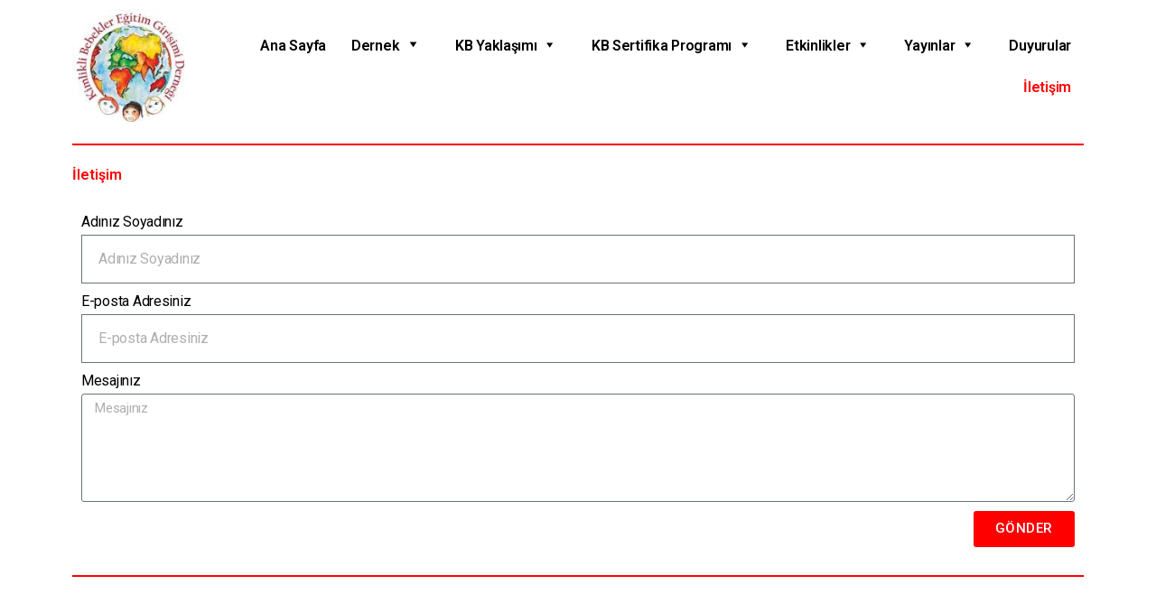

--- FILE ---
content_type: text/html; charset=UTF-8
request_url: https://kimliklibebeklerturkiye.org/2019/12/18/iletisim/
body_size: 11997
content:
<!DOCTYPE html>
<html lang="tr">
<head>
	<meta charset="UTF-8">
	<meta name="viewport" content="width=device-width, initial-scale=1.0, viewport-fit=cover" />		<title>İletişim &#8211; Kimlikli Bebekler Türkiye</title>
<meta name='robots' content='max-image-preview:large' />
<link rel="alternate" type="application/rss+xml" title="Kimlikli Bebekler Türkiye &raquo; akışı" href="https://kimliklibebeklerturkiye.org/feed/" />
<link rel="alternate" type="application/rss+xml" title="Kimlikli Bebekler Türkiye &raquo; yorum akışı" href="https://kimliklibebeklerturkiye.org/comments/feed/" />
<link rel="alternate" type="application/rss+xml" title="Kimlikli Bebekler Türkiye &raquo; İletişim yorum akışı" href="https://kimliklibebeklerturkiye.org/2019/12/18/iletisim/feed/" />
<script>
window._wpemojiSettings = {"baseUrl":"https:\/\/s.w.org\/images\/core\/emoji\/14.0.0\/72x72\/","ext":".png","svgUrl":"https:\/\/s.w.org\/images\/core\/emoji\/14.0.0\/svg\/","svgExt":".svg","source":{"concatemoji":"https:\/\/kimliklibebeklerturkiye.org\/wp-includes\/js\/wp-emoji-release.min.js?ver=6.4.7"}};
/*! This file is auto-generated */
!function(i,n){var o,s,e;function c(e){try{var t={supportTests:e,timestamp:(new Date).valueOf()};sessionStorage.setItem(o,JSON.stringify(t))}catch(e){}}function p(e,t,n){e.clearRect(0,0,e.canvas.width,e.canvas.height),e.fillText(t,0,0);var t=new Uint32Array(e.getImageData(0,0,e.canvas.width,e.canvas.height).data),r=(e.clearRect(0,0,e.canvas.width,e.canvas.height),e.fillText(n,0,0),new Uint32Array(e.getImageData(0,0,e.canvas.width,e.canvas.height).data));return t.every(function(e,t){return e===r[t]})}function u(e,t,n){switch(t){case"flag":return n(e,"\ud83c\udff3\ufe0f\u200d\u26a7\ufe0f","\ud83c\udff3\ufe0f\u200b\u26a7\ufe0f")?!1:!n(e,"\ud83c\uddfa\ud83c\uddf3","\ud83c\uddfa\u200b\ud83c\uddf3")&&!n(e,"\ud83c\udff4\udb40\udc67\udb40\udc62\udb40\udc65\udb40\udc6e\udb40\udc67\udb40\udc7f","\ud83c\udff4\u200b\udb40\udc67\u200b\udb40\udc62\u200b\udb40\udc65\u200b\udb40\udc6e\u200b\udb40\udc67\u200b\udb40\udc7f");case"emoji":return!n(e,"\ud83e\udef1\ud83c\udffb\u200d\ud83e\udef2\ud83c\udfff","\ud83e\udef1\ud83c\udffb\u200b\ud83e\udef2\ud83c\udfff")}return!1}function f(e,t,n){var r="undefined"!=typeof WorkerGlobalScope&&self instanceof WorkerGlobalScope?new OffscreenCanvas(300,150):i.createElement("canvas"),a=r.getContext("2d",{willReadFrequently:!0}),o=(a.textBaseline="top",a.font="600 32px Arial",{});return e.forEach(function(e){o[e]=t(a,e,n)}),o}function t(e){var t=i.createElement("script");t.src=e,t.defer=!0,i.head.appendChild(t)}"undefined"!=typeof Promise&&(o="wpEmojiSettingsSupports",s=["flag","emoji"],n.supports={everything:!0,everythingExceptFlag:!0},e=new Promise(function(e){i.addEventListener("DOMContentLoaded",e,{once:!0})}),new Promise(function(t){var n=function(){try{var e=JSON.parse(sessionStorage.getItem(o));if("object"==typeof e&&"number"==typeof e.timestamp&&(new Date).valueOf()<e.timestamp+604800&&"object"==typeof e.supportTests)return e.supportTests}catch(e){}return null}();if(!n){if("undefined"!=typeof Worker&&"undefined"!=typeof OffscreenCanvas&&"undefined"!=typeof URL&&URL.createObjectURL&&"undefined"!=typeof Blob)try{var e="postMessage("+f.toString()+"("+[JSON.stringify(s),u.toString(),p.toString()].join(",")+"));",r=new Blob([e],{type:"text/javascript"}),a=new Worker(URL.createObjectURL(r),{name:"wpTestEmojiSupports"});return void(a.onmessage=function(e){c(n=e.data),a.terminate(),t(n)})}catch(e){}c(n=f(s,u,p))}t(n)}).then(function(e){for(var t in e)n.supports[t]=e[t],n.supports.everything=n.supports.everything&&n.supports[t],"flag"!==t&&(n.supports.everythingExceptFlag=n.supports.everythingExceptFlag&&n.supports[t]);n.supports.everythingExceptFlag=n.supports.everythingExceptFlag&&!n.supports.flag,n.DOMReady=!1,n.readyCallback=function(){n.DOMReady=!0}}).then(function(){return e}).then(function(){var e;n.supports.everything||(n.readyCallback(),(e=n.source||{}).concatemoji?t(e.concatemoji):e.wpemoji&&e.twemoji&&(t(e.twemoji),t(e.wpemoji)))}))}((window,document),window._wpemojiSettings);
</script>
<link rel='stylesheet' id='dashicons-css' href='https://kimliklibebeklerturkiye.org/wp-includes/css/dashicons.min.css?ver=6.4.7' media='all' />
<link rel='stylesheet' id='menu-icons-extra-css' href='https://kimliklibebeklerturkiye.org/wp-content/plugins/menu-icons/css/extra.min.css?ver=0.13.7' media='all' />
<style id='wp-emoji-styles-inline-css'>

	img.wp-smiley, img.emoji {
		display: inline !important;
		border: none !important;
		box-shadow: none !important;
		height: 1em !important;
		width: 1em !important;
		margin: 0 0.07em !important;
		vertical-align: -0.1em !important;
		background: none !important;
		padding: 0 !important;
	}
</style>
<link rel='stylesheet' id='wp-block-library-css' href='https://kimliklibebeklerturkiye.org/wp-includes/css/dist/block-library/style.min.css?ver=6.4.7' media='all' />
<style id='classic-theme-styles-inline-css'>
/*! This file is auto-generated */
.wp-block-button__link{color:#fff;background-color:#32373c;border-radius:9999px;box-shadow:none;text-decoration:none;padding:calc(.667em + 2px) calc(1.333em + 2px);font-size:1.125em}.wp-block-file__button{background:#32373c;color:#fff;text-decoration:none}
</style>
<style id='global-styles-inline-css'>
body{--wp--preset--color--black: #000000;--wp--preset--color--cyan-bluish-gray: #abb8c3;--wp--preset--color--white: #ffffff;--wp--preset--color--pale-pink: #f78da7;--wp--preset--color--vivid-red: #cf2e2e;--wp--preset--color--luminous-vivid-orange: #ff6900;--wp--preset--color--luminous-vivid-amber: #fcb900;--wp--preset--color--light-green-cyan: #7bdcb5;--wp--preset--color--vivid-green-cyan: #00d084;--wp--preset--color--pale-cyan-blue: #8ed1fc;--wp--preset--color--vivid-cyan-blue: #0693e3;--wp--preset--color--vivid-purple: #9b51e0;--wp--preset--color--accent: #e22658;--wp--preset--color--primary: #000000;--wp--preset--color--secondary: #6d6d6d;--wp--preset--color--subtle-background: #dbdbdb;--wp--preset--color--background: #ffffff;--wp--preset--gradient--vivid-cyan-blue-to-vivid-purple: linear-gradient(135deg,rgba(6,147,227,1) 0%,rgb(155,81,224) 100%);--wp--preset--gradient--light-green-cyan-to-vivid-green-cyan: linear-gradient(135deg,rgb(122,220,180) 0%,rgb(0,208,130) 100%);--wp--preset--gradient--luminous-vivid-amber-to-luminous-vivid-orange: linear-gradient(135deg,rgba(252,185,0,1) 0%,rgba(255,105,0,1) 100%);--wp--preset--gradient--luminous-vivid-orange-to-vivid-red: linear-gradient(135deg,rgba(255,105,0,1) 0%,rgb(207,46,46) 100%);--wp--preset--gradient--very-light-gray-to-cyan-bluish-gray: linear-gradient(135deg,rgb(238,238,238) 0%,rgb(169,184,195) 100%);--wp--preset--gradient--cool-to-warm-spectrum: linear-gradient(135deg,rgb(74,234,220) 0%,rgb(151,120,209) 20%,rgb(207,42,186) 40%,rgb(238,44,130) 60%,rgb(251,105,98) 80%,rgb(254,248,76) 100%);--wp--preset--gradient--blush-light-purple: linear-gradient(135deg,rgb(255,206,236) 0%,rgb(152,150,240) 100%);--wp--preset--gradient--blush-bordeaux: linear-gradient(135deg,rgb(254,205,165) 0%,rgb(254,45,45) 50%,rgb(107,0,62) 100%);--wp--preset--gradient--luminous-dusk: linear-gradient(135deg,rgb(255,203,112) 0%,rgb(199,81,192) 50%,rgb(65,88,208) 100%);--wp--preset--gradient--pale-ocean: linear-gradient(135deg,rgb(255,245,203) 0%,rgb(182,227,212) 50%,rgb(51,167,181) 100%);--wp--preset--gradient--electric-grass: linear-gradient(135deg,rgb(202,248,128) 0%,rgb(113,206,126) 100%);--wp--preset--gradient--midnight: linear-gradient(135deg,rgb(2,3,129) 0%,rgb(40,116,252) 100%);--wp--preset--font-size--small: 18px;--wp--preset--font-size--medium: 20px;--wp--preset--font-size--large: 26.25px;--wp--preset--font-size--x-large: 42px;--wp--preset--font-size--normal: 21px;--wp--preset--font-size--larger: 32px;--wp--preset--spacing--20: 0.44rem;--wp--preset--spacing--30: 0.67rem;--wp--preset--spacing--40: 1rem;--wp--preset--spacing--50: 1.5rem;--wp--preset--spacing--60: 2.25rem;--wp--preset--spacing--70: 3.38rem;--wp--preset--spacing--80: 5.06rem;--wp--preset--shadow--natural: 6px 6px 9px rgba(0, 0, 0, 0.2);--wp--preset--shadow--deep: 12px 12px 50px rgba(0, 0, 0, 0.4);--wp--preset--shadow--sharp: 6px 6px 0px rgba(0, 0, 0, 0.2);--wp--preset--shadow--outlined: 6px 6px 0px -3px rgba(255, 255, 255, 1), 6px 6px rgba(0, 0, 0, 1);--wp--preset--shadow--crisp: 6px 6px 0px rgba(0, 0, 0, 1);}:where(.is-layout-flex){gap: 0.5em;}:where(.is-layout-grid){gap: 0.5em;}body .is-layout-flow > .alignleft{float: left;margin-inline-start: 0;margin-inline-end: 2em;}body .is-layout-flow > .alignright{float: right;margin-inline-start: 2em;margin-inline-end: 0;}body .is-layout-flow > .aligncenter{margin-left: auto !important;margin-right: auto !important;}body .is-layout-constrained > .alignleft{float: left;margin-inline-start: 0;margin-inline-end: 2em;}body .is-layout-constrained > .alignright{float: right;margin-inline-start: 2em;margin-inline-end: 0;}body .is-layout-constrained > .aligncenter{margin-left: auto !important;margin-right: auto !important;}body .is-layout-constrained > :where(:not(.alignleft):not(.alignright):not(.alignfull)){max-width: var(--wp--style--global--content-size);margin-left: auto !important;margin-right: auto !important;}body .is-layout-constrained > .alignwide{max-width: var(--wp--style--global--wide-size);}body .is-layout-flex{display: flex;}body .is-layout-flex{flex-wrap: wrap;align-items: center;}body .is-layout-flex > *{margin: 0;}body .is-layout-grid{display: grid;}body .is-layout-grid > *{margin: 0;}:where(.wp-block-columns.is-layout-flex){gap: 2em;}:where(.wp-block-columns.is-layout-grid){gap: 2em;}:where(.wp-block-post-template.is-layout-flex){gap: 1.25em;}:where(.wp-block-post-template.is-layout-grid){gap: 1.25em;}.has-black-color{color: var(--wp--preset--color--black) !important;}.has-cyan-bluish-gray-color{color: var(--wp--preset--color--cyan-bluish-gray) !important;}.has-white-color{color: var(--wp--preset--color--white) !important;}.has-pale-pink-color{color: var(--wp--preset--color--pale-pink) !important;}.has-vivid-red-color{color: var(--wp--preset--color--vivid-red) !important;}.has-luminous-vivid-orange-color{color: var(--wp--preset--color--luminous-vivid-orange) !important;}.has-luminous-vivid-amber-color{color: var(--wp--preset--color--luminous-vivid-amber) !important;}.has-light-green-cyan-color{color: var(--wp--preset--color--light-green-cyan) !important;}.has-vivid-green-cyan-color{color: var(--wp--preset--color--vivid-green-cyan) !important;}.has-pale-cyan-blue-color{color: var(--wp--preset--color--pale-cyan-blue) !important;}.has-vivid-cyan-blue-color{color: var(--wp--preset--color--vivid-cyan-blue) !important;}.has-vivid-purple-color{color: var(--wp--preset--color--vivid-purple) !important;}.has-black-background-color{background-color: var(--wp--preset--color--black) !important;}.has-cyan-bluish-gray-background-color{background-color: var(--wp--preset--color--cyan-bluish-gray) !important;}.has-white-background-color{background-color: var(--wp--preset--color--white) !important;}.has-pale-pink-background-color{background-color: var(--wp--preset--color--pale-pink) !important;}.has-vivid-red-background-color{background-color: var(--wp--preset--color--vivid-red) !important;}.has-luminous-vivid-orange-background-color{background-color: var(--wp--preset--color--luminous-vivid-orange) !important;}.has-luminous-vivid-amber-background-color{background-color: var(--wp--preset--color--luminous-vivid-amber) !important;}.has-light-green-cyan-background-color{background-color: var(--wp--preset--color--light-green-cyan) !important;}.has-vivid-green-cyan-background-color{background-color: var(--wp--preset--color--vivid-green-cyan) !important;}.has-pale-cyan-blue-background-color{background-color: var(--wp--preset--color--pale-cyan-blue) !important;}.has-vivid-cyan-blue-background-color{background-color: var(--wp--preset--color--vivid-cyan-blue) !important;}.has-vivid-purple-background-color{background-color: var(--wp--preset--color--vivid-purple) !important;}.has-black-border-color{border-color: var(--wp--preset--color--black) !important;}.has-cyan-bluish-gray-border-color{border-color: var(--wp--preset--color--cyan-bluish-gray) !important;}.has-white-border-color{border-color: var(--wp--preset--color--white) !important;}.has-pale-pink-border-color{border-color: var(--wp--preset--color--pale-pink) !important;}.has-vivid-red-border-color{border-color: var(--wp--preset--color--vivid-red) !important;}.has-luminous-vivid-orange-border-color{border-color: var(--wp--preset--color--luminous-vivid-orange) !important;}.has-luminous-vivid-amber-border-color{border-color: var(--wp--preset--color--luminous-vivid-amber) !important;}.has-light-green-cyan-border-color{border-color: var(--wp--preset--color--light-green-cyan) !important;}.has-vivid-green-cyan-border-color{border-color: var(--wp--preset--color--vivid-green-cyan) !important;}.has-pale-cyan-blue-border-color{border-color: var(--wp--preset--color--pale-cyan-blue) !important;}.has-vivid-cyan-blue-border-color{border-color: var(--wp--preset--color--vivid-cyan-blue) !important;}.has-vivid-purple-border-color{border-color: var(--wp--preset--color--vivid-purple) !important;}.has-vivid-cyan-blue-to-vivid-purple-gradient-background{background: var(--wp--preset--gradient--vivid-cyan-blue-to-vivid-purple) !important;}.has-light-green-cyan-to-vivid-green-cyan-gradient-background{background: var(--wp--preset--gradient--light-green-cyan-to-vivid-green-cyan) !important;}.has-luminous-vivid-amber-to-luminous-vivid-orange-gradient-background{background: var(--wp--preset--gradient--luminous-vivid-amber-to-luminous-vivid-orange) !important;}.has-luminous-vivid-orange-to-vivid-red-gradient-background{background: var(--wp--preset--gradient--luminous-vivid-orange-to-vivid-red) !important;}.has-very-light-gray-to-cyan-bluish-gray-gradient-background{background: var(--wp--preset--gradient--very-light-gray-to-cyan-bluish-gray) !important;}.has-cool-to-warm-spectrum-gradient-background{background: var(--wp--preset--gradient--cool-to-warm-spectrum) !important;}.has-blush-light-purple-gradient-background{background: var(--wp--preset--gradient--blush-light-purple) !important;}.has-blush-bordeaux-gradient-background{background: var(--wp--preset--gradient--blush-bordeaux) !important;}.has-luminous-dusk-gradient-background{background: var(--wp--preset--gradient--luminous-dusk) !important;}.has-pale-ocean-gradient-background{background: var(--wp--preset--gradient--pale-ocean) !important;}.has-electric-grass-gradient-background{background: var(--wp--preset--gradient--electric-grass) !important;}.has-midnight-gradient-background{background: var(--wp--preset--gradient--midnight) !important;}.has-small-font-size{font-size: var(--wp--preset--font-size--small) !important;}.has-medium-font-size{font-size: var(--wp--preset--font-size--medium) !important;}.has-large-font-size{font-size: var(--wp--preset--font-size--large) !important;}.has-x-large-font-size{font-size: var(--wp--preset--font-size--x-large) !important;}
.wp-block-navigation a:where(:not(.wp-element-button)){color: inherit;}
:where(.wp-block-post-template.is-layout-flex){gap: 1.25em;}:where(.wp-block-post-template.is-layout-grid){gap: 1.25em;}
:where(.wp-block-columns.is-layout-flex){gap: 2em;}:where(.wp-block-columns.is-layout-grid){gap: 2em;}
.wp-block-pullquote{font-size: 1.5em;line-height: 1.6;}
</style>
<link rel='stylesheet' id='wp-aas-public-css-css' href='https://kimliklibebeklerturkiye.org/wp-content/plugins/accordion-and-accordion-slider/assets/css/wp-aas-public.css?ver=1.3' media='all' />
<link rel='stylesheet' id='twentytwenty-style-css' href='https://kimliklibebeklerturkiye.org/wp-content/themes/twentytwenty/style.css?ver=1.1' media='all' />
<style id='twentytwenty-style-inline-css'>
.color-accent,.color-accent-hover:hover,.color-accent-hover:focus,:root .has-accent-color,.has-drop-cap:not(:focus):first-letter,.wp-block-button.is-style-outline,a { color: #e22658; }blockquote,.border-color-accent,.border-color-accent-hover:hover,.border-color-accent-hover:focus { border-color: #e22658; }button:not(.toggle),.button,.faux-button,.wp-block-button__link,.wp-block-file .wp-block-file__button,input[type="button"],input[type="reset"],input[type="submit"],.bg-accent,.bg-accent-hover:hover,.bg-accent-hover:focus,:root .has-accent-background-color,.comment-reply-link { background-color: #e22658; }.fill-children-accent,.fill-children-accent * { fill: #e22658; }:root .has-background-color,button,.button,.faux-button,.wp-block-button__link,.wp-block-file__button,input[type="button"],input[type="reset"],input[type="submit"],.wp-block-button,.comment-reply-link,.has-background.has-primary-background-color:not(.has-text-color),.has-background.has-primary-background-color *:not(.has-text-color),.has-background.has-accent-background-color:not(.has-text-color),.has-background.has-accent-background-color *:not(.has-text-color) { color: #ffffff; }:root .has-background-background-color { background-color: #ffffff; }body,.entry-title a,:root .has-primary-color { color: #000000; }:root .has-primary-background-color { background-color: #000000; }cite,figcaption,.wp-caption-text,.post-meta,.entry-content .wp-block-archives li,.entry-content .wp-block-categories li,.entry-content .wp-block-latest-posts li,.wp-block-latest-comments__comment-date,.wp-block-latest-posts__post-date,.wp-block-embed figcaption,.wp-block-image figcaption,.wp-block-pullquote cite,.comment-metadata,.comment-respond .comment-notes,.comment-respond .logged-in-as,.pagination .dots,.entry-content hr:not(.has-background),hr.styled-separator,:root .has-secondary-color { color: #6d6d6d; }:root .has-secondary-background-color { background-color: #6d6d6d; }pre,fieldset,input,textarea,table,table *,hr { border-color: #dbdbdb; }caption,code,code,kbd,samp,.wp-block-table.is-style-stripes tbody tr:nth-child(odd),:root .has-subtle-background-background-color { background-color: #dbdbdb; }.wp-block-table.is-style-stripes { border-bottom-color: #dbdbdb; }.wp-block-latest-posts.is-grid li { border-top-color: #dbdbdb; }:root .has-subtle-background-color { color: #dbdbdb; }body:not(.overlay-header) .primary-menu > li > a,body:not(.overlay-header) .primary-menu > li > .icon,.modal-menu a,.footer-menu a, .footer-widgets a,#site-footer .wp-block-button.is-style-outline,.wp-block-pullquote:before,.singular:not(.overlay-header) .entry-header a,.archive-header a,.header-footer-group .color-accent,.header-footer-group .color-accent-hover:hover { color: #cd2653; }.social-icons a,#site-footer button:not(.toggle),#site-footer .button,#site-footer .faux-button,#site-footer .wp-block-button__link,#site-footer .wp-block-file__button,#site-footer input[type="button"],#site-footer input[type="reset"],#site-footer input[type="submit"] { background-color: #cd2653; }.header-footer-group,body:not(.overlay-header) #site-header .toggle,.menu-modal .toggle { color: #000000; }body:not(.overlay-header) .primary-menu ul { background-color: #000000; }body:not(.overlay-header) .primary-menu > li > ul:after { border-bottom-color: #000000; }body:not(.overlay-header) .primary-menu ul ul:after { border-left-color: #000000; }.site-description,body:not(.overlay-header) .toggle-inner .toggle-text,.widget .post-date,.widget .rss-date,.widget_archive li,.widget_categories li,.widget cite,.widget_pages li,.widget_meta li,.widget_nav_menu li,.powered-by-wordpress,.to-the-top,.singular .entry-header .post-meta,.singular:not(.overlay-header) .entry-header .post-meta a { color: #6d6d6d; }.header-footer-group pre,.header-footer-group fieldset,.header-footer-group input,.header-footer-group textarea,.header-footer-group table,.header-footer-group table *,.footer-nav-widgets-wrapper,#site-footer,.menu-modal nav *,.footer-widgets-outer-wrapper,.footer-top { border-color: #dcd7ca; }.header-footer-group table caption,body:not(.overlay-header) .header-inner .toggle-wrapper::before { background-color: #dcd7ca; }
</style>
<link rel='stylesheet' id='twentytwenty-print-style-css' href='https://kimliklibebeklerturkiye.org/wp-content/themes/twentytwenty/print.css?ver=1.1' media='print' />
<link rel='stylesheet' id='elementor-icons-css' href='https://kimliklibebeklerturkiye.org/wp-content/plugins/elementor/assets/lib/eicons/css/elementor-icons.min.css?ver=5.23.0' media='all' />
<link rel='stylesheet' id='elementor-frontend-css' href='https://kimliklibebeklerturkiye.org/wp-content/plugins/elementor/assets/css/frontend.min.css?ver=3.17.3' media='all' />
<link rel='stylesheet' id='swiper-css' href='https://kimliklibebeklerturkiye.org/wp-content/plugins/elementor/assets/lib/swiper/css/swiper.min.css?ver=5.3.6' media='all' />
<link rel='stylesheet' id='elementor-post-823-css' href='https://kimliklibebeklerturkiye.org/wp-content/uploads/elementor/css/post-823.css?ver=1700945317' media='all' />
<link rel='stylesheet' id='elementor-pro-css' href='https://kimliklibebeklerturkiye.org/wp-content/plugins/elementor-pro/assets/css/frontend.min.css?ver=3.17.1' media='all' />
<link rel='stylesheet' id='elementor-global-css' href='https://kimliklibebeklerturkiye.org/wp-content/uploads/elementor/css/global.css?ver=1700945413' media='all' />
<link rel='stylesheet' id='elementor-post-223-css' href='https://kimliklibebeklerturkiye.org/wp-content/uploads/elementor/css/post-223.css?ver=1700946889' media='all' />
<link rel='stylesheet' id='elementor-post-92-css' href='https://kimliklibebeklerturkiye.org/wp-content/uploads/elementor/css/post-92.css?ver=1700945413' media='all' />
<link rel='stylesheet' id='elementor-post-86-css' href='https://kimliklibebeklerturkiye.org/wp-content/uploads/elementor/css/post-86.css?ver=1700945413' media='all' />
<link rel='stylesheet' id='elementor-post-103-css' href='https://kimliklibebeklerturkiye.org/wp-content/uploads/elementor/css/post-103.css?ver=1700945477' media='all' />
<link rel='stylesheet' id='google-fonts-1-css' href='https://fonts.googleapis.com/css?family=Roboto%3A100%2C100italic%2C200%2C200italic%2C300%2C300italic%2C400%2C400italic%2C500%2C500italic%2C600%2C600italic%2C700%2C700italic%2C800%2C800italic%2C900%2C900italic%7CRoboto+Slab%3A100%2C100italic%2C200%2C200italic%2C300%2C300italic%2C400%2C400italic%2C500%2C500italic%2C600%2C600italic%2C700%2C700italic%2C800%2C800italic%2C900%2C900italic&#038;display=auto&#038;subset=latin-ext&#038;ver=6.4.7' media='all' />
<link rel='stylesheet' id='elementor-icons-shared-0-css' href='https://kimliklibebeklerturkiye.org/wp-content/plugins/elementor/assets/lib/font-awesome/css/fontawesome.min.css?ver=5.15.3' media='all' />
<link rel='stylesheet' id='elementor-icons-fa-brands-css' href='https://kimliklibebeklerturkiye.org/wp-content/plugins/elementor/assets/lib/font-awesome/css/brands.min.css?ver=5.15.3' media='all' />
<link rel="preconnect" href="https://fonts.gstatic.com/" crossorigin><script src="https://kimliklibebeklerturkiye.org/wp-content/themes/twentytwenty/assets/js/index.js?ver=1.1" id="twentytwenty-js-js" async></script>
<link rel="https://api.w.org/" href="https://kimliklibebeklerturkiye.org/wp-json/" /><link rel="alternate" type="application/json" href="https://kimliklibebeklerturkiye.org/wp-json/wp/v2/posts/223" /><link rel="EditURI" type="application/rsd+xml" title="RSD" href="https://kimliklibebeklerturkiye.org/xmlrpc.php?rsd" />
<meta name="generator" content="WordPress 6.4.7" />
<link rel="canonical" href="https://kimliklibebeklerturkiye.org/2019/12/18/iletisim/" />
<link rel='shortlink' href='https://kimliklibebeklerturkiye.org/?p=223' />
<link rel="alternate" type="application/json+oembed" href="https://kimliklibebeklerturkiye.org/wp-json/oembed/1.0/embed?url=https%3A%2F%2Fkimliklibebeklerturkiye.org%2F2019%2F12%2F18%2Filetisim%2F" />
<link rel="alternate" type="text/xml+oembed" href="https://kimliklibebeklerturkiye.org/wp-json/oembed/1.0/embed?url=https%3A%2F%2Fkimliklibebeklerturkiye.org%2F2019%2F12%2F18%2Filetisim%2F&#038;format=xml" />
	<script>document.documentElement.className = document.documentElement.className.replace( 'no-js', 'js' );</script>
	<meta name="generator" content="Elementor 3.17.3; features: e_dom_optimization, e_optimized_assets_loading, additional_custom_breakpoints; settings: css_print_method-external, google_font-enabled, font_display-auto">
<style>.recentcomments a{display:inline !important;padding:0 !important;margin:0 !important;}</style><style id="custom-background-css">
body.custom-background { background-color: #ffffff; }
</style>
			<style id="wp-custom-css">
			.powered-by-wordpress {
display: none !important;
}

.as-layer.as-closed.as-black.as-padding {
display: none !important;
}

.footer-credits {
display: none !important;
}

.to-the-top {
display: none !important;
}

		</style>
		</head>
<body data-rsssl=1 class="post-template-default single single-post postid-223 single-format-standard custom-background wp-custom-logo singular enable-search-modal missing-post-thumbnail has-single-pagination showing-comments show-avatars footer-top-visible reduced-spacing elementor-default elementor-template-full-width elementor-kit-823 elementor-page elementor-page-223 elementor-page-103">
<a class="skip-link screen-reader-text" href="#site-content">İçeriğe atla</a>		<div data-elementor-type="header" data-elementor-id="92" class="elementor elementor-92 elementor-location-header" data-elementor-post-type="elementor_library">
								<section class="elementor-section elementor-top-section elementor-element elementor-element-d95104c elementor-section-boxed elementor-section-height-default elementor-section-height-default" data-id="d95104c" data-element_type="section">
						<div class="elementor-container elementor-column-gap-default">
					<div class="elementor-column elementor-col-50 elementor-top-column elementor-element elementor-element-f875025" data-id="f875025" data-element_type="column">
			<div class="elementor-widget-wrap elementor-element-populated">
								<div class="elementor-element elementor-element-db51444 elementor-widget elementor-widget-theme-site-logo elementor-widget-image" data-id="db51444" data-element_type="widget" data-widget_type="theme-site-logo.default">
				<div class="elementor-widget-container">
											<a href="https://kimliklibebeklerturkiye.org">
			<img width="150" height="150" src="https://kimliklibebeklerturkiye.org/wp-content/uploads/2019/12/cropped-logo-tr-150x150.jpg" class="attachment-thumbnail size-thumbnail wp-image-13" alt="" srcset="https://kimliklibebeklerturkiye.org/wp-content/uploads/2019/12/cropped-logo-tr-150x150.jpg 150w, https://kimliklibebeklerturkiye.org/wp-content/uploads/2019/12/cropped-logo-tr.jpg 300w" sizes="(max-width: 150px) 100vw, 150px" />				</a>
											</div>
				</div>
					</div>
		</div>
				<div class="elementor-column elementor-col-50 elementor-top-column elementor-element elementor-element-41b2fec" data-id="41b2fec" data-element_type="column">
			<div class="elementor-widget-wrap elementor-element-populated">
								<div class="elementor-element elementor-element-99926da elementor-nav-menu__align-right elementor-nav-menu--dropdown-tablet elementor-nav-menu__text-align-aside elementor-nav-menu--toggle elementor-nav-menu--burger elementor-widget elementor-widget-nav-menu" data-id="99926da" data-element_type="widget" data-settings="{&quot;submenu_icon&quot;:{&quot;value&quot;:&quot;&lt;i class=\&quot;\&quot;&gt;&lt;\/i&gt;&quot;,&quot;library&quot;:&quot;&quot;},&quot;layout&quot;:&quot;horizontal&quot;,&quot;toggle&quot;:&quot;burger&quot;}" data-widget_type="nav-menu.default">
				<div class="elementor-widget-container">
						<nav class="elementor-nav-menu--main elementor-nav-menu__container elementor-nav-menu--layout-horizontal e--pointer-underline e--animation-fade">
				<ul id="menu-1-99926da" class="elementor-nav-menu"><li class="menu-item menu-item-type-post_type menu-item-object-page menu-item-home menu-item-117"><a href="https://kimliklibebeklerturkiye.org/" class="elementor-item">Ana Sayfa</a></li>
<li class="menu-item menu-item-type-taxonomy menu-item-object-category menu-item-has-children menu-item-166"><a href="https://kimliklibebeklerturkiye.org/category/dernek/" class="elementor-item"><span>Dernek</span><i class="_mi _after dashicons dashicons-arrow-down" aria-hidden="true"></i></a>
<ul class="sub-menu elementor-nav-menu--dropdown">
	<li class="menu-item menu-item-type-post_type menu-item-object-post menu-item-173"><a href="https://kimliklibebeklerturkiye.org/2019/12/18/hakkimizda/" class="elementor-sub-item">Hakkımızda</a></li>
	<li class="menu-item menu-item-type-post_type menu-item-object-post menu-item-172"><a href="https://kimliklibebeklerturkiye.org/2019/12/18/kurumsal-yapi/" class="elementor-sub-item">Kurumsal Yapı</a></li>
	<li class="menu-item menu-item-type-post_type menu-item-object-post menu-item-236"><a href="https://kimliklibebeklerturkiye.org/2019/12/18/dernek-uyeligi/" class="elementor-sub-item">Üyelik</a></li>
	<li class="menu-item menu-item-type-post_type menu-item-object-post menu-item-170"><a href="https://kimliklibebeklerturkiye.org/2019/12/18/tuzuk-2/" class="elementor-sub-item">Tüzük</a></li>
	<li class="menu-item menu-item-type-post_type menu-item-object-post menu-item-167"><a href="https://kimliklibebeklerturkiye.org/2019/12/18/baglantilar/" class="elementor-sub-item">Bağlantılar</a></li>
</ul>
</li>
<li class="menu-item menu-item-type-taxonomy menu-item-object-category menu-item-has-children menu-item-184"><a href="https://kimliklibebeklerturkiye.org/category/kb-yaklasimi/" class="elementor-item"><span>KB Yaklaşımı</span><i class="_mi _after dashicons dashicons-arrow-down" aria-hidden="true" style="font-size:1.1em;"></i></a>
<ul class="sub-menu elementor-nav-menu--dropdown">
	<li class="menu-item menu-item-type-post_type menu-item-object-post menu-item-188"><a href="https://kimliklibebeklerturkiye.org/2019/12/18/kay-taus-kimdir/" class="elementor-sub-item">Kay Taus Kimdir?</a></li>
	<li class="menu-item menu-item-type-post_type menu-item-object-post menu-item-187"><a href="https://kimliklibebeklerturkiye.org/2019/12/18/felsefesi/" class="elementor-sub-item">Felsefesi</a></li>
	<li class="menu-item menu-item-type-post_type menu-item-object-post menu-item-186"><a href="https://kimliklibebeklerturkiye.org/2019/12/18/tarihcesi/" class="elementor-sub-item">Tarihçesi</a></li>
	<li class="menu-item menu-item-type-post_type menu-item-object-post menu-item-627"><a href="https://kimliklibebeklerturkiye.org/2020/01/22/turkiyede-kb/" class="elementor-sub-item">Türkiye&#8217;de KB</a></li>
	<li class="menu-item menu-item-type-post_type menu-item-object-post menu-item-185"><a href="https://kimliklibebeklerturkiye.org/2019/12/18/dunyada-kb/" class="elementor-sub-item">Dünyada KB</a></li>
</ul>
</li>
<li class="menu-item menu-item-type-taxonomy menu-item-object-category menu-item-has-children menu-item-201"><a href="https://kimliklibebeklerturkiye.org/category/kb-sertifika-programi/" class="elementor-item"><span>KB Sertifika Programı</span><i class="_mi _after dashicons dashicons-arrow-down" aria-hidden="true" style="font-size:1.1em;"></i></a>
<ul class="sub-menu elementor-nav-menu--dropdown">
	<li class="menu-item menu-item-type-post_type menu-item-object-post menu-item-205"><a href="https://kimliklibebeklerturkiye.org/2019/12/18/program-icerigi/" class="elementor-sub-item">Program İçeriği</a></li>
	<li class="menu-item menu-item-type-post_type menu-item-object-post menu-item-204"><a href="https://kimliklibebeklerturkiye.org/2019/12/18/kb-ekibi/" class="elementor-sub-item">KB Ekibi</a></li>
	<li class="menu-item menu-item-type-post_type menu-item-object-post menu-item-203"><a href="https://kimliklibebeklerturkiye.org/2019/12/18/sertifikali-uygulayicilar/" class="elementor-sub-item">Sertifikalı Uygulayıcılar</a></li>
	<li class="menu-item menu-item-type-post_type menu-item-object-post menu-item-202"><a href="https://kimliklibebeklerturkiye.org/2019/12/18/bebek-yapim-atolyesi/" class="elementor-sub-item">Bebek Yapım Atölyesi</a></li>
</ul>
</li>
<li class="menu-item menu-item-type-taxonomy menu-item-object-category menu-item-has-children menu-item-213"><a href="https://kimliklibebeklerturkiye.org/category/etkinlikler/" class="elementor-item"><span>Etkinlikler</span><i class="_mi _after dashicons dashicons-arrow-down" aria-hidden="true" style="font-size:1.1em;"></i></a>
<ul class="sub-menu elementor-nav-menu--dropdown">
	<li class="menu-item menu-item-type-post_type menu-item-object-post menu-item-529"><a href="https://kimliklibebeklerturkiye.org/2020/01/09/tanitim-toplantisi/" class="elementor-sub-item">Tanıtım Toplantısı</a></li>
	<li class="menu-item menu-item-type-post_type menu-item-object-post menu-item-214"><a href="https://kimliklibebeklerturkiye.org/2019/12/18/arastirma-gezileri/" class="elementor-sub-item">Araştırma Gezileri</a></li>
</ul>
</li>
<li class="menu-item menu-item-type-taxonomy menu-item-object-category menu-item-has-children menu-item-220"><a href="https://kimliklibebeklerturkiye.org/category/yayinlar/" class="elementor-item"><span>Yayınlar</span><i class="_mi _after dashicons dashicons-arrow-down" aria-hidden="true" style="font-size:1.1em;"></i></a>
<ul class="sub-menu elementor-nav-menu--dropdown">
	<li class="menu-item menu-item-type-post_type menu-item-object-post menu-item-222"><a href="https://kimliklibebeklerturkiye.org/2019/12/18/kb-turkiye/" class="elementor-sub-item">KB Türkiye</a></li>
	<li class="menu-item menu-item-type-post_type menu-item-object-post menu-item-619"><a href="https://kimliklibebeklerturkiye.org/2020/01/22/bilimsel-faaliyetler/" class="elementor-sub-item">Bilimsel Faaliyetler</a></li>
	<li class="menu-item menu-item-type-post_type menu-item-object-post menu-item-221"><a href="https://kimliklibebeklerturkiye.org/2019/12/18/ilgili-linkler/" class="elementor-sub-item">İlgili Linkler</a></li>
</ul>
</li>
<li class="menu-item menu-item-type-post_type menu-item-object-post menu-item-530"><a href="https://kimliklibebeklerturkiye.org/2020/01/07/duyurular/" class="elementor-item">Duyurular</a></li>
<li class="menu-item menu-item-type-post_type menu-item-object-post current-menu-item menu-item-237"><a href="https://kimliklibebeklerturkiye.org/2019/12/18/iletisim/" aria-current="page" class="elementor-item elementor-item-active">İletişim</a></li>
</ul>			</nav>
					<div class="elementor-menu-toggle" role="button" tabindex="0" aria-label="Menu Toggle" aria-expanded="false">
			<i aria-hidden="true" role="presentation" class="elementor-menu-toggle__icon--open eicon-menu-bar"></i><i aria-hidden="true" role="presentation" class="elementor-menu-toggle__icon--close eicon-close"></i>			<span class="elementor-screen-only">Menu</span>
		</div>
					<nav class="elementor-nav-menu--dropdown elementor-nav-menu__container" aria-hidden="true">
				<ul id="menu-2-99926da" class="elementor-nav-menu"><li class="menu-item menu-item-type-post_type menu-item-object-page menu-item-home menu-item-117"><a href="https://kimliklibebeklerturkiye.org/" class="elementor-item" tabindex="-1">Ana Sayfa</a></li>
<li class="menu-item menu-item-type-taxonomy menu-item-object-category menu-item-has-children menu-item-166"><a href="https://kimliklibebeklerturkiye.org/category/dernek/" class="elementor-item" tabindex="-1"><span>Dernek</span><i class="_mi _after dashicons dashicons-arrow-down" aria-hidden="true"></i></a>
<ul class="sub-menu elementor-nav-menu--dropdown">
	<li class="menu-item menu-item-type-post_type menu-item-object-post menu-item-173"><a href="https://kimliklibebeklerturkiye.org/2019/12/18/hakkimizda/" class="elementor-sub-item" tabindex="-1">Hakkımızda</a></li>
	<li class="menu-item menu-item-type-post_type menu-item-object-post menu-item-172"><a href="https://kimliklibebeklerturkiye.org/2019/12/18/kurumsal-yapi/" class="elementor-sub-item" tabindex="-1">Kurumsal Yapı</a></li>
	<li class="menu-item menu-item-type-post_type menu-item-object-post menu-item-236"><a href="https://kimliklibebeklerturkiye.org/2019/12/18/dernek-uyeligi/" class="elementor-sub-item" tabindex="-1">Üyelik</a></li>
	<li class="menu-item menu-item-type-post_type menu-item-object-post menu-item-170"><a href="https://kimliklibebeklerturkiye.org/2019/12/18/tuzuk-2/" class="elementor-sub-item" tabindex="-1">Tüzük</a></li>
	<li class="menu-item menu-item-type-post_type menu-item-object-post menu-item-167"><a href="https://kimliklibebeklerturkiye.org/2019/12/18/baglantilar/" class="elementor-sub-item" tabindex="-1">Bağlantılar</a></li>
</ul>
</li>
<li class="menu-item menu-item-type-taxonomy menu-item-object-category menu-item-has-children menu-item-184"><a href="https://kimliklibebeklerturkiye.org/category/kb-yaklasimi/" class="elementor-item" tabindex="-1"><span>KB Yaklaşımı</span><i class="_mi _after dashicons dashicons-arrow-down" aria-hidden="true" style="font-size:1.1em;"></i></a>
<ul class="sub-menu elementor-nav-menu--dropdown">
	<li class="menu-item menu-item-type-post_type menu-item-object-post menu-item-188"><a href="https://kimliklibebeklerturkiye.org/2019/12/18/kay-taus-kimdir/" class="elementor-sub-item" tabindex="-1">Kay Taus Kimdir?</a></li>
	<li class="menu-item menu-item-type-post_type menu-item-object-post menu-item-187"><a href="https://kimliklibebeklerturkiye.org/2019/12/18/felsefesi/" class="elementor-sub-item" tabindex="-1">Felsefesi</a></li>
	<li class="menu-item menu-item-type-post_type menu-item-object-post menu-item-186"><a href="https://kimliklibebeklerturkiye.org/2019/12/18/tarihcesi/" class="elementor-sub-item" tabindex="-1">Tarihçesi</a></li>
	<li class="menu-item menu-item-type-post_type menu-item-object-post menu-item-627"><a href="https://kimliklibebeklerturkiye.org/2020/01/22/turkiyede-kb/" class="elementor-sub-item" tabindex="-1">Türkiye&#8217;de KB</a></li>
	<li class="menu-item menu-item-type-post_type menu-item-object-post menu-item-185"><a href="https://kimliklibebeklerturkiye.org/2019/12/18/dunyada-kb/" class="elementor-sub-item" tabindex="-1">Dünyada KB</a></li>
</ul>
</li>
<li class="menu-item menu-item-type-taxonomy menu-item-object-category menu-item-has-children menu-item-201"><a href="https://kimliklibebeklerturkiye.org/category/kb-sertifika-programi/" class="elementor-item" tabindex="-1"><span>KB Sertifika Programı</span><i class="_mi _after dashicons dashicons-arrow-down" aria-hidden="true" style="font-size:1.1em;"></i></a>
<ul class="sub-menu elementor-nav-menu--dropdown">
	<li class="menu-item menu-item-type-post_type menu-item-object-post menu-item-205"><a href="https://kimliklibebeklerturkiye.org/2019/12/18/program-icerigi/" class="elementor-sub-item" tabindex="-1">Program İçeriği</a></li>
	<li class="menu-item menu-item-type-post_type menu-item-object-post menu-item-204"><a href="https://kimliklibebeklerturkiye.org/2019/12/18/kb-ekibi/" class="elementor-sub-item" tabindex="-1">KB Ekibi</a></li>
	<li class="menu-item menu-item-type-post_type menu-item-object-post menu-item-203"><a href="https://kimliklibebeklerturkiye.org/2019/12/18/sertifikali-uygulayicilar/" class="elementor-sub-item" tabindex="-1">Sertifikalı Uygulayıcılar</a></li>
	<li class="menu-item menu-item-type-post_type menu-item-object-post menu-item-202"><a href="https://kimliklibebeklerturkiye.org/2019/12/18/bebek-yapim-atolyesi/" class="elementor-sub-item" tabindex="-1">Bebek Yapım Atölyesi</a></li>
</ul>
</li>
<li class="menu-item menu-item-type-taxonomy menu-item-object-category menu-item-has-children menu-item-213"><a href="https://kimliklibebeklerturkiye.org/category/etkinlikler/" class="elementor-item" tabindex="-1"><span>Etkinlikler</span><i class="_mi _after dashicons dashicons-arrow-down" aria-hidden="true" style="font-size:1.1em;"></i></a>
<ul class="sub-menu elementor-nav-menu--dropdown">
	<li class="menu-item menu-item-type-post_type menu-item-object-post menu-item-529"><a href="https://kimliklibebeklerturkiye.org/2020/01/09/tanitim-toplantisi/" class="elementor-sub-item" tabindex="-1">Tanıtım Toplantısı</a></li>
	<li class="menu-item menu-item-type-post_type menu-item-object-post menu-item-214"><a href="https://kimliklibebeklerturkiye.org/2019/12/18/arastirma-gezileri/" class="elementor-sub-item" tabindex="-1">Araştırma Gezileri</a></li>
</ul>
</li>
<li class="menu-item menu-item-type-taxonomy menu-item-object-category menu-item-has-children menu-item-220"><a href="https://kimliklibebeklerturkiye.org/category/yayinlar/" class="elementor-item" tabindex="-1"><span>Yayınlar</span><i class="_mi _after dashicons dashicons-arrow-down" aria-hidden="true" style="font-size:1.1em;"></i></a>
<ul class="sub-menu elementor-nav-menu--dropdown">
	<li class="menu-item menu-item-type-post_type menu-item-object-post menu-item-222"><a href="https://kimliklibebeklerturkiye.org/2019/12/18/kb-turkiye/" class="elementor-sub-item" tabindex="-1">KB Türkiye</a></li>
	<li class="menu-item menu-item-type-post_type menu-item-object-post menu-item-619"><a href="https://kimliklibebeklerturkiye.org/2020/01/22/bilimsel-faaliyetler/" class="elementor-sub-item" tabindex="-1">Bilimsel Faaliyetler</a></li>
	<li class="menu-item menu-item-type-post_type menu-item-object-post menu-item-221"><a href="https://kimliklibebeklerturkiye.org/2019/12/18/ilgili-linkler/" class="elementor-sub-item" tabindex="-1">İlgili Linkler</a></li>
</ul>
</li>
<li class="menu-item menu-item-type-post_type menu-item-object-post menu-item-530"><a href="https://kimliklibebeklerturkiye.org/2020/01/07/duyurular/" class="elementor-item" tabindex="-1">Duyurular</a></li>
<li class="menu-item menu-item-type-post_type menu-item-object-post current-menu-item menu-item-237"><a href="https://kimliklibebeklerturkiye.org/2019/12/18/iletisim/" aria-current="page" class="elementor-item elementor-item-active" tabindex="-1">İletişim</a></li>
</ul>			</nav>
				</div>
				</div>
					</div>
		</div>
							</div>
		</section>
				<section class="elementor-section elementor-top-section elementor-element elementor-element-a417505 elementor-section-boxed elementor-section-height-default elementor-section-height-default" data-id="a417505" data-element_type="section">
						<div class="elementor-container elementor-column-gap-default">
					<div class="elementor-column elementor-col-100 elementor-top-column elementor-element elementor-element-3cd39e2" data-id="3cd39e2" data-element_type="column">
			<div class="elementor-widget-wrap elementor-element-populated">
								<div class="elementor-element elementor-element-c4dc744 elementor-widget elementor-widget-spacer" data-id="c4dc744" data-element_type="widget" data-widget_type="spacer.default">
				<div class="elementor-widget-container">
					<div class="elementor-spacer">
			<div class="elementor-spacer-inner"></div>
		</div>
				</div>
				</div>
					</div>
		</div>
							</div>
		</section>
						</div>
				<div data-elementor-type="single" data-elementor-id="103" class="elementor elementor-103 elementor-location-single post-223 post type-post status-publish format-standard hentry category-iletisim" data-elementor-post-type="elementor_library">
								<section class="elementor-section elementor-top-section elementor-element elementor-element-9f9090f elementor-section-boxed elementor-section-height-default elementor-section-height-default" data-id="9f9090f" data-element_type="section">
						<div class="elementor-container elementor-column-gap-default">
					<div class="elementor-column elementor-col-100 elementor-top-column elementor-element elementor-element-934034a" data-id="934034a" data-element_type="column" data-settings="{&quot;background_background&quot;:&quot;classic&quot;}">
			<div class="elementor-widget-wrap elementor-element-populated">
								<div class="elementor-element elementor-element-caa47ee elementor-widget elementor-widget-theme-post-title elementor-page-title elementor-widget-heading" data-id="caa47ee" data-element_type="widget" data-widget_type="theme-post-title.default">
				<div class="elementor-widget-container">
			<span class="elementor-heading-title elementor-size-default">İletişim</span>		</div>
				</div>
				<div class="elementor-element elementor-element-5a3b825 elementor-widget elementor-widget-spacer" data-id="5a3b825" data-element_type="widget" data-widget_type="spacer.default">
				<div class="elementor-widget-container">
					<div class="elementor-spacer">
			<div class="elementor-spacer-inner"></div>
		</div>
				</div>
				</div>
				<div class="elementor-element elementor-element-16d8556 elementor-widget elementor-widget-theme-post-content" data-id="16d8556" data-element_type="widget" data-widget_type="theme-post-content.default">
				<div class="elementor-widget-container">
					<div data-elementor-type="wp-post" data-elementor-id="223" class="elementor elementor-223" data-elementor-post-type="post">
									<section class="elementor-section elementor-top-section elementor-element elementor-element-e5341ca elementor-section-boxed elementor-section-height-default elementor-section-height-default" data-id="e5341ca" data-element_type="section">
						<div class="elementor-container elementor-column-gap-default">
					<div class="elementor-column elementor-col-100 elementor-top-column elementor-element elementor-element-53768a05" data-id="53768a05" data-element_type="column">
			<div class="elementor-widget-wrap elementor-element-populated">
								<div class="elementor-element elementor-element-f546c43 elementor-button-align-end elementor-widget elementor-widget-form" data-id="f546c43" data-element_type="widget" data-settings="{&quot;button_width&quot;:&quot;100&quot;,&quot;step_next_label&quot;:&quot;Next&quot;,&quot;step_previous_label&quot;:&quot;Previous&quot;,&quot;step_type&quot;:&quot;number_text&quot;,&quot;step_icon_shape&quot;:&quot;circle&quot;}" data-widget_type="form.default">
				<div class="elementor-widget-container">
					<form class="elementor-form" method="post" name="New Form">
			<input type="hidden" name="post_id" value="223"/>
			<input type="hidden" name="form_id" value="f546c43"/>
			<input type="hidden" name="referer_title" value="İletişim" />

							<input type="hidden" name="queried_id" value="223"/>
			
			<div class="elementor-form-fields-wrapper elementor-labels-above">
								<div class="elementor-field-type-text elementor-field-group elementor-column elementor-field-group-field_1 elementor-col-100">
												<label for="form-field-field_1" class="elementor-field-label">
								Adınız Soyadınız							</label>
														<input size="1" type="text" name="form_fields[field_1]" id="form-field-field_1" class="elementor-field elementor-size-sm  elementor-field-textual" placeholder="Adınız Soyadınız">
											</div>
								<div class="elementor-field-type-email elementor-field-group elementor-column elementor-field-group-email elementor-col-100 elementor-field-required">
												<label for="form-field-email" class="elementor-field-label">
								E-posta Adresiniz							</label>
														<input size="1" type="email" name="form_fields[email]" id="form-field-email" class="elementor-field elementor-size-sm  elementor-field-textual" placeholder="E-posta Adresiniz" required="required" aria-required="true">
											</div>
								<div class="elementor-field-type-textarea elementor-field-group elementor-column elementor-field-group-message elementor-col-100">
												<label for="form-field-message" class="elementor-field-label">
								Mesajınız							</label>
						<textarea class="elementor-field-textual elementor-field  elementor-size-sm" name="form_fields[message]" id="form-field-message" rows="4" placeholder="Mesajınız"></textarea>				</div>
								<div class="elementor-field-group elementor-column elementor-field-type-submit elementor-col-100 e-form__buttons">
					<button type="submit" class="elementor-button elementor-size-sm">
						<span >
															<span class=" elementor-button-icon">
																										</span>
																						<span class="elementor-button-text">Gönder</span>
													</span>
					</button>
				</div>
			</div>
		</form>
				</div>
				</div>
					</div>
		</div>
							</div>
		</section>
							</div>
				</div>
				</div>
					</div>
		</div>
							</div>
		</section>
						</div>
				<div data-elementor-type="footer" data-elementor-id="86" class="elementor elementor-86 elementor-location-footer" data-elementor-post-type="elementor_library">
								<section class="elementor-section elementor-top-section elementor-element elementor-element-1648461 elementor-section-boxed elementor-section-height-default elementor-section-height-default" data-id="1648461" data-element_type="section">
						<div class="elementor-container elementor-column-gap-default">
					<div class="elementor-column elementor-col-100 elementor-top-column elementor-element elementor-element-8f6dfe4" data-id="8f6dfe4" data-element_type="column">
			<div class="elementor-widget-wrap elementor-element-populated">
								<div class="elementor-element elementor-element-5a201f8 elementor-widget elementor-widget-spacer" data-id="5a201f8" data-element_type="widget" data-widget_type="spacer.default">
				<div class="elementor-widget-container">
					<div class="elementor-spacer">
			<div class="elementor-spacer-inner"></div>
		</div>
				</div>
				</div>
					</div>
		</div>
							</div>
		</section>
				<section class="elementor-section elementor-top-section elementor-element elementor-element-f048e95 elementor-section-boxed elementor-section-height-default elementor-section-height-default" data-id="f048e95" data-element_type="section" data-settings="{&quot;background_background&quot;:&quot;classic&quot;}">
						<div class="elementor-container elementor-column-gap-default">
					<div class="elementor-column elementor-col-33 elementor-top-column elementor-element elementor-element-2e0eac5" data-id="2e0eac5" data-element_type="column">
			<div class="elementor-widget-wrap elementor-element-populated">
								<div class="elementor-element elementor-element-ffaa404 elementor-widget elementor-widget-text-editor" data-id="ffaa404" data-element_type="widget" data-widget_type="text-editor.default">
				<div class="elementor-widget-container">
							<p style="text-align: center;"><span style="color: #000000; font-family: arial, helvetica, sans-serif; font-size: 12pt;"><strong>Kimlikli Bebekler Eğitim Girişimi Derneği</strong></span></p><p><span style="color: #000000; font-family: arial, helvetica, sans-serif; font-size: 12pt;">Esenler Mahallesi Bahçelievler Sitesi 2. Etap 14. Sokak No:3/A Blok 4 Nolu İşyeri </span><br /><span style="color: #000000; font-family: arial, helvetica, sans-serif; font-size: 12pt;">ÇANAKKALE</span></p>						</div>
				</div>
					</div>
		</div>
				<div class="elementor-column elementor-col-33 elementor-top-column elementor-element elementor-element-fb6c125" data-id="fb6c125" data-element_type="column">
			<div class="elementor-widget-wrap elementor-element-populated">
								<div class="elementor-element elementor-element-1672fc2 elementor-widget elementor-widget-text-editor" data-id="1672fc2" data-element_type="widget" data-widget_type="text-editor.default">
				<div class="elementor-widget-container">
							<p style="text-align: center;"><span style="color: #000000;"><strong>İletişim</strong></span></p><p style="text-align: center;"><span style="color: #000000;"><a style="color: #000000;" href="kimliklibebeklerturkiye@gmail.com"><span class="__cf_email__" data-cfemail="bbd0d2d6d7d2d0d7d2d9ded9ded0d7dec9cfcec9d0d2c2defbdcd6dad2d795d8d4d6">[email&#160;protected]</span></a></span></p>						</div>
				</div>
					</div>
		</div>
				<div class="elementor-column elementor-col-33 elementor-top-column elementor-element elementor-element-7553833" data-id="7553833" data-element_type="column">
			<div class="elementor-widget-wrap elementor-element-populated">
								<div class="elementor-element elementor-element-ce006f5 elementor-widget elementor-widget-text-editor" data-id="ce006f5" data-element_type="widget" data-widget_type="text-editor.default">
				<div class="elementor-widget-container">
							<p style="text-align: center;"><span style="color: #000000; font-family: arial, helvetica, sans-serif;"><strong>Sosyal Medya</strong></span></p>						</div>
				</div>
				<div class="elementor-element elementor-element-a2dd3a3 elementor-shape-rounded elementor-grid-0 e-grid-align-center elementor-widget elementor-widget-social-icons" data-id="a2dd3a3" data-element_type="widget" data-widget_type="social-icons.default">
				<div class="elementor-widget-container">
					<div class="elementor-social-icons-wrapper elementor-grid">
							<span class="elementor-grid-item">
					<a class="elementor-icon elementor-social-icon elementor-social-icon-facebook elementor-repeater-item-c498e18" href="https://www.facebook.com/kimliklibebekleregitimgirisimi/" target="_blank">
						<span class="elementor-screen-only">Facebook</span>
						<i class="fab fa-facebook"></i>					</a>
				</span>
							<span class="elementor-grid-item">
					<a class="elementor-icon elementor-social-icon elementor-social-icon-twitter elementor-repeater-item-ea1f2f8" href="https://twitter.com/kb_turkiye" target="_blank">
						<span class="elementor-screen-only">Twitter</span>
						<i class="fab fa-twitter"></i>					</a>
				</span>
							<span class="elementor-grid-item">
					<a class="elementor-icon elementor-social-icon elementor-social-icon-youtube elementor-repeater-item-71b5beb" href="https://www.youtube.com/channel/UCgh_DrJCcLJyPNjlGPytu0A" target="_blank">
						<span class="elementor-screen-only">Youtube</span>
						<i class="fab fa-youtube"></i>					</a>
				</span>
							<span class="elementor-grid-item">
					<a class="elementor-icon elementor-social-icon elementor-social-icon-instagram elementor-repeater-item-d49ff9f" href="https://www.instagram.com/kimlikli_bebekler/" target="_blank">
						<span class="elementor-screen-only">Instagram</span>
						<i class="fab fa-instagram"></i>					</a>
				</span>
					</div>
				</div>
				</div>
					</div>
		</div>
							</div>
		</section>
				<section class="elementor-section elementor-top-section elementor-element elementor-element-b2e5ebf elementor-section-boxed elementor-section-height-default elementor-section-height-default" data-id="b2e5ebf" data-element_type="section">
						<div class="elementor-container elementor-column-gap-default">
					<div class="elementor-column elementor-col-100 elementor-top-column elementor-element elementor-element-d95be19" data-id="d95be19" data-element_type="column">
			<div class="elementor-widget-wrap elementor-element-populated">
								<div class="elementor-element elementor-element-8bb047c elementor-widget elementor-widget-spacer" data-id="8bb047c" data-element_type="widget" data-widget_type="spacer.default">
				<div class="elementor-widget-container">
					<div class="elementor-spacer">
			<div class="elementor-spacer-inner"></div>
		</div>
				</div>
				</div>
					</div>
		</div>
							</div>
		</section>
						</div>
		
<script data-cfasync="false" src="/cdn-cgi/scripts/5c5dd728/cloudflare-static/email-decode.min.js"></script><script src="https://kimliklibebeklerturkiye.org/wp-includes/js/jquery/jquery.min.js?ver=3.7.1" id="jquery-core-js"></script>
<script src="https://kimliklibebeklerturkiye.org/wp-includes/js/jquery/jquery-migrate.min.js?ver=3.4.1" id="jquery-migrate-js"></script>
<script src="https://kimliklibebeklerturkiye.org/wp-content/plugins/elementor-pro/assets/lib/smartmenus/jquery.smartmenus.min.js?ver=1.0.1" id="smartmenus-js"></script>
<script src="https://kimliklibebeklerturkiye.org/wp-content/plugins/elementor-pro/assets/js/webpack-pro.runtime.min.js?ver=3.17.1" id="elementor-pro-webpack-runtime-js"></script>
<script src="https://kimliklibebeklerturkiye.org/wp-content/plugins/elementor/assets/js/webpack.runtime.min.js?ver=3.17.3" id="elementor-webpack-runtime-js"></script>
<script src="https://kimliklibebeklerturkiye.org/wp-content/plugins/elementor/assets/js/frontend-modules.min.js?ver=3.17.3" id="elementor-frontend-modules-js"></script>
<script src="https://kimliklibebeklerturkiye.org/wp-includes/js/dist/vendor/wp-polyfill-inert.min.js?ver=3.1.2" id="wp-polyfill-inert-js"></script>
<script src="https://kimliklibebeklerturkiye.org/wp-includes/js/dist/vendor/regenerator-runtime.min.js?ver=0.14.0" id="regenerator-runtime-js"></script>
<script src="https://kimliklibebeklerturkiye.org/wp-includes/js/dist/vendor/wp-polyfill.min.js?ver=3.15.0" id="wp-polyfill-js"></script>
<script src="https://kimliklibebeklerturkiye.org/wp-includes/js/dist/hooks.min.js?ver=c6aec9a8d4e5a5d543a1" id="wp-hooks-js"></script>
<script src="https://kimliklibebeklerturkiye.org/wp-includes/js/dist/i18n.min.js?ver=7701b0c3857f914212ef" id="wp-i18n-js"></script>
<script id="wp-i18n-js-after">
wp.i18n.setLocaleData( { 'text direction\u0004ltr': [ 'ltr' ] } );
</script>
<script id="elementor-pro-frontend-js-before">
var ElementorProFrontendConfig = {"ajaxurl":"https:\/\/kimliklibebeklerturkiye.org\/wp-admin\/admin-ajax.php","nonce":"9429e098d0","urls":{"assets":"https:\/\/kimliklibebeklerturkiye.org\/wp-content\/plugins\/elementor-pro\/assets\/","rest":"https:\/\/kimliklibebeklerturkiye.org\/wp-json\/"},"shareButtonsNetworks":{"facebook":{"title":"Facebook","has_counter":true},"twitter":{"title":"Twitter"},"linkedin":{"title":"LinkedIn","has_counter":true},"pinterest":{"title":"Pinterest","has_counter":true},"reddit":{"title":"Reddit","has_counter":true},"vk":{"title":"VK","has_counter":true},"odnoklassniki":{"title":"OK","has_counter":true},"tumblr":{"title":"Tumblr"},"digg":{"title":"Digg"},"skype":{"title":"Skype"},"stumbleupon":{"title":"StumbleUpon","has_counter":true},"mix":{"title":"Mix"},"telegram":{"title":"Telegram"},"pocket":{"title":"Pocket","has_counter":true},"xing":{"title":"XING","has_counter":true},"whatsapp":{"title":"WhatsApp"},"email":{"title":"Email"},"print":{"title":"Print"}},"facebook_sdk":{"lang":"tr_TR","app_id":""},"lottie":{"defaultAnimationUrl":"https:\/\/kimliklibebeklerturkiye.org\/wp-content\/plugins\/elementor-pro\/modules\/lottie\/assets\/animations\/default.json"}};
</script>
<script src="https://kimliklibebeklerturkiye.org/wp-content/plugins/elementor-pro/assets/js/frontend.min.js?ver=3.17.1" id="elementor-pro-frontend-js"></script>
<script src="https://kimliklibebeklerturkiye.org/wp-content/plugins/elementor/assets/lib/waypoints/waypoints.min.js?ver=4.0.2" id="elementor-waypoints-js"></script>
<script src="https://kimliklibebeklerturkiye.org/wp-includes/js/jquery/ui/core.min.js?ver=1.13.2" id="jquery-ui-core-js"></script>
<script id="elementor-frontend-js-before">
var elementorFrontendConfig = {"environmentMode":{"edit":false,"wpPreview":false,"isScriptDebug":false},"i18n":{"shareOnFacebook":"Facebook\u2019ta payla\u015f","shareOnTwitter":"Twitter\u2019da payla\u015f\u0131n","pinIt":"Sabitle","download":"\u0130ndir","downloadImage":"G\u00f6rseli indir","fullscreen":"Tam Ekran","zoom":"Yak\u0131nla\u015ft\u0131r","share":"Payla\u015f","playVideo":"Videoyu oynat","previous":"\u00d6nceki","next":"Sonraki","close":"Kapat","a11yCarouselWrapperAriaLabel":"Karuzel | Yatay kayd\u0131rma: Sol ve Sa\u011f Ok","a11yCarouselPrevSlideMessage":"\u00d6nceki Slayt","a11yCarouselNextSlideMessage":"Sonraki Slayt","a11yCarouselFirstSlideMessage":"Bu ilk slayt","a11yCarouselLastSlideMessage":"Bu son slayt","a11yCarouselPaginationBulletMessage":"Slayta Git"},"is_rtl":false,"breakpoints":{"xs":0,"sm":480,"md":768,"lg":1025,"xl":1440,"xxl":1600},"responsive":{"breakpoints":{"mobile":{"label":"Mobil Portre","value":767,"default_value":767,"direction":"max","is_enabled":true},"mobile_extra":{"label":"Mobil G\u00f6r\u00fcn\u00fcm\u00fc","value":880,"default_value":880,"direction":"max","is_enabled":false},"tablet":{"label":"Tablet Portresi","value":1024,"default_value":1024,"direction":"max","is_enabled":true},"tablet_extra":{"label":"Tablet G\u00f6r\u00fcn\u00fcm\u00fc","value":1200,"default_value":1200,"direction":"max","is_enabled":false},"laptop":{"label":"Diz\u00fcst\u00fc bilgisayar","value":1366,"default_value":1366,"direction":"max","is_enabled":false},"widescreen":{"label":"Geni\u015f ekran","value":2400,"default_value":2400,"direction":"min","is_enabled":false}}},"version":"3.17.3","is_static":false,"experimentalFeatures":{"e_dom_optimization":true,"e_optimized_assets_loading":true,"additional_custom_breakpoints":true,"theme_builder_v2":true,"landing-pages":true,"page-transitions":true,"notes":true,"form-submissions":true,"e_scroll_snap":true},"urls":{"assets":"https:\/\/kimliklibebeklerturkiye.org\/wp-content\/plugins\/elementor\/assets\/"},"swiperClass":"swiper-container","settings":{"page":[],"editorPreferences":[]},"kit":{"global_image_lightbox":"yes","active_breakpoints":["viewport_mobile","viewport_tablet"],"lightbox_enable_counter":"yes","lightbox_enable_fullscreen":"yes","lightbox_enable_zoom":"yes","lightbox_enable_share":"yes","lightbox_title_src":"title","lightbox_description_src":"description"},"post":{"id":223,"title":"%C4%B0leti%C5%9Fim%20%E2%80%93%20Kimlikli%20Bebekler%20T%C3%BCrkiye","excerpt":"","featuredImage":false}};
</script>
<script src="https://kimliklibebeklerturkiye.org/wp-content/plugins/elementor/assets/js/frontend.min.js?ver=3.17.3" id="elementor-frontend-js"></script>
<script src="https://kimliklibebeklerturkiye.org/wp-content/plugins/elementor-pro/assets/js/elements-handlers.min.js?ver=3.17.1" id="pro-elements-handlers-js"></script>
	<script>
	/(trident|msie)/i.test(navigator.userAgent)&&document.getElementById&&window.addEventListener&&window.addEventListener("hashchange",function(){var t,e=location.hash.substring(1);/^[A-z0-9_-]+$/.test(e)&&(t=document.getElementById(e))&&(/^(?:a|select|input|button|textarea)$/i.test(t.tagName)||(t.tabIndex=-1),t.focus())},!1);
	</script>
	
<script defer src="https://static.cloudflareinsights.com/beacon.min.js/vcd15cbe7772f49c399c6a5babf22c1241717689176015" integrity="sha512-ZpsOmlRQV6y907TI0dKBHq9Md29nnaEIPlkf84rnaERnq6zvWvPUqr2ft8M1aS28oN72PdrCzSjY4U6VaAw1EQ==" data-cf-beacon='{"version":"2024.11.0","token":"370d533d0fcb4064b07ae050a3203943","r":1,"server_timing":{"name":{"cfCacheStatus":true,"cfEdge":true,"cfExtPri":true,"cfL4":true,"cfOrigin":true,"cfSpeedBrain":true},"location_startswith":null}}' crossorigin="anonymous"></script>
</body>
</html>


--- FILE ---
content_type: text/css
request_url: https://kimliklibebeklerturkiye.org/wp-content/uploads/elementor/css/post-223.css?ver=1700946889
body_size: 41
content:
.elementor-223 .elementor-element.elementor-element-e5341ca{padding:0px 0px 0px 0px;}.elementor-223 .elementor-element.elementor-element-f546c43 .elementor-field-group{padding-right:calc( 10px/2 );padding-left:calc( 10px/2 );margin-bottom:10px;}.elementor-223 .elementor-element.elementor-element-f546c43 .elementor-form-fields-wrapper{margin-left:calc( -10px/2 );margin-right:calc( -10px/2 );margin-bottom:-10px;}.elementor-223 .elementor-element.elementor-element-f546c43 .elementor-field-group.recaptcha_v3-bottomleft, .elementor-223 .elementor-element.elementor-element-f546c43 .elementor-field-group.recaptcha_v3-bottomright{margin-bottom:0;}body.rtl .elementor-223 .elementor-element.elementor-element-f546c43 .elementor-labels-inline .elementor-field-group > label{padding-left:0px;}body:not(.rtl) .elementor-223 .elementor-element.elementor-element-f546c43 .elementor-labels-inline .elementor-field-group > label{padding-right:0px;}body .elementor-223 .elementor-element.elementor-element-f546c43 .elementor-labels-above .elementor-field-group > label{padding-bottom:0px;}.elementor-223 .elementor-element.elementor-element-f546c43 .elementor-field-group > label, .elementor-223 .elementor-element.elementor-element-f546c43 .elementor-field-subgroup label{color:#000000;}.elementor-223 .elementor-element.elementor-element-f546c43 .elementor-field-type-html{padding-bottom:0px;}.elementor-223 .elementor-element.elementor-element-f546c43 .elementor-field-group:not(.elementor-field-type-upload) .elementor-field:not(.elementor-select-wrapper){background-color:#ffffff;}.elementor-223 .elementor-element.elementor-element-f546c43 .elementor-field-group .elementor-select-wrapper select{background-color:#ffffff;}.elementor-223 .elementor-element.elementor-element-f546c43 .e-form__buttons__wrapper__button-next{background-color:#FF0000;color:#ffffff;}.elementor-223 .elementor-element.elementor-element-f546c43 .elementor-button[type="submit"]{background-color:#FF0000;color:#ffffff;}.elementor-223 .elementor-element.elementor-element-f546c43 .elementor-button[type="submit"] svg *{fill:#ffffff;}.elementor-223 .elementor-element.elementor-element-f546c43 .e-form__buttons__wrapper__button-previous{color:#ffffff;}.elementor-223 .elementor-element.elementor-element-f546c43 .e-form__buttons__wrapper__button-next:hover{color:#ffffff;}.elementor-223 .elementor-element.elementor-element-f546c43 .elementor-button[type="submit"]:hover{color:#ffffff;}.elementor-223 .elementor-element.elementor-element-f546c43 .elementor-button[type="submit"]:hover svg *{fill:#ffffff;}.elementor-223 .elementor-element.elementor-element-f546c43 .e-form__buttons__wrapper__button-previous:hover{color:#ffffff;}.elementor-223 .elementor-element.elementor-element-f546c43{--e-form-steps-indicators-spacing:20px;--e-form-steps-indicator-padding:30px;--e-form-steps-indicator-inactive-secondary-color:#ffffff;--e-form-steps-indicator-active-secondary-color:#ffffff;--e-form-steps-indicator-completed-secondary-color:#ffffff;--e-form-steps-divider-width:1px;--e-form-steps-divider-gap:10px;}

--- FILE ---
content_type: text/css
request_url: https://kimliklibebeklerturkiye.org/wp-content/uploads/elementor/css/post-92.css?ver=1700945413
body_size: 255
content:
.elementor-92 .elementor-element.elementor-element-d95104c{padding:0px 0px 0px 0px;}.elementor-92 .elementor-element.elementor-element-db51444 > .elementor-widget-container{padding:0px 0px 0px 0px;}.elementor-bc-flex-widget .elementor-92 .elementor-element.elementor-element-41b2fec.elementor-column .elementor-widget-wrap{align-items:center;}.elementor-92 .elementor-element.elementor-element-41b2fec.elementor-column.elementor-element[data-element_type="column"] > .elementor-widget-wrap.elementor-element-populated{align-content:center;align-items:center;}.elementor-92 .elementor-element.elementor-element-99926da .elementor-menu-toggle{margin:0 auto;border-width:0px;border-radius:0px;}.elementor-92 .elementor-element.elementor-element-99926da .elementor-nav-menu .elementor-item{font-size:16px;}.elementor-92 .elementor-element.elementor-element-99926da .elementor-nav-menu--main .elementor-item{color:#000000;fill:#000000;padding-left:14px;padding-right:14px;}.elementor-92 .elementor-element.elementor-element-99926da .elementor-nav-menu--main:not(.e--pointer-framed) .elementor-item:before,
					.elementor-92 .elementor-element.elementor-element-99926da .elementor-nav-menu--main:not(.e--pointer-framed) .elementor-item:after{background-color:#FFFFFF;}.elementor-92 .elementor-element.elementor-element-99926da .e--pointer-framed .elementor-item:before,
					.elementor-92 .elementor-element.elementor-element-99926da .e--pointer-framed .elementor-item:after{border-color:#FFFFFF;}.elementor-92 .elementor-element.elementor-element-99926da .elementor-nav-menu--main .elementor-item.elementor-item-active{color:#FF0000;}.elementor-92 .elementor-element.elementor-element-99926da .elementor-nav-menu--main:not(.e--pointer-framed) .elementor-item.elementor-item-active:before,
					.elementor-92 .elementor-element.elementor-element-99926da .elementor-nav-menu--main:not(.e--pointer-framed) .elementor-item.elementor-item-active:after{background-color:#FFFFFF;}.elementor-92 .elementor-element.elementor-element-99926da .e--pointer-framed .elementor-item.elementor-item-active:before,
					.elementor-92 .elementor-element.elementor-element-99926da .e--pointer-framed .elementor-item.elementor-item-active:after{border-color:#FFFFFF;}.elementor-92 .elementor-element.elementor-element-99926da .e--pointer-framed .elementor-item:before{border-width:0px;}.elementor-92 .elementor-element.elementor-element-99926da .e--pointer-framed.e--animation-draw .elementor-item:before{border-width:0 0 0px 0px;}.elementor-92 .elementor-element.elementor-element-99926da .e--pointer-framed.e--animation-draw .elementor-item:after{border-width:0px 0px 0 0;}.elementor-92 .elementor-element.elementor-element-99926da .e--pointer-framed.e--animation-corners .elementor-item:before{border-width:0px 0 0 0px;}.elementor-92 .elementor-element.elementor-element-99926da .e--pointer-framed.e--animation-corners .elementor-item:after{border-width:0 0px 0px 0;}.elementor-92 .elementor-element.elementor-element-99926da .e--pointer-underline .elementor-item:after,
					 .elementor-92 .elementor-element.elementor-element-99926da .e--pointer-overline .elementor-item:before,
					 .elementor-92 .elementor-element.elementor-element-99926da .e--pointer-double-line .elementor-item:before,
					 .elementor-92 .elementor-element.elementor-element-99926da .e--pointer-double-line .elementor-item:after{height:0px;}.elementor-92 .elementor-element.elementor-element-99926da .elementor-nav-menu--dropdown a, .elementor-92 .elementor-element.elementor-element-99926da .elementor-menu-toggle{color:#000000;}.elementor-92 .elementor-element.elementor-element-99926da .elementor-nav-menu--dropdown{background-color:#FFFFFF;}.elementor-92 .elementor-element.elementor-element-99926da .elementor-nav-menu--dropdown a:hover,
					.elementor-92 .elementor-element.elementor-element-99926da .elementor-nav-menu--dropdown a.elementor-item-active,
					.elementor-92 .elementor-element.elementor-element-99926da .elementor-nav-menu--dropdown a.highlighted{background-color:#BDBABA;}.elementor-92 .elementor-element.elementor-element-99926da .elementor-nav-menu--dropdown .elementor-item, .elementor-92 .elementor-element.elementor-element-99926da .elementor-nav-menu--dropdown  .elementor-sub-item{font-size:15px;}.elementor-92 .elementor-element.elementor-element-99926da{--nav-menu-icon-size:15px;}.elementor-92 .elementor-element.elementor-element-a417505{margin-top:0px;margin-bottom:0px;padding:0px 0px 0px 0px;}.elementor-92 .elementor-element.elementor-element-c4dc744{--spacer-size:2px;}.elementor-92 .elementor-element.elementor-element-c4dc744 > .elementor-widget-container{margin:0px 0px 0px 0px;padding:0px 0px 0px 0px;background-color:#FF0000;}@media(min-width:768px){.elementor-92 .elementor-element.elementor-element-f875025{width:13.07%;}.elementor-92 .elementor-element.elementor-element-41b2fec{width:86.93%;}}

--- FILE ---
content_type: text/css
request_url: https://kimliklibebeklerturkiye.org/wp-content/uploads/elementor/css/post-86.css?ver=1700945413
body_size: -44
content:
.elementor-86 .elementor-element.elementor-element-1648461{margin-top:0px;margin-bottom:0px;padding:0px 0px 0px 0px;}.elementor-86 .elementor-element.elementor-element-5a201f8{--spacer-size:2px;}.elementor-86 .elementor-element.elementor-element-5a201f8 > .elementor-widget-container{margin:0px 0px 0px 0px;padding:0px 0px 0px 0px;background-color:#FF0000;}.elementor-86 .elementor-element.elementor-element-f048e95:not(.elementor-motion-effects-element-type-background), .elementor-86 .elementor-element.elementor-element-f048e95 > .elementor-motion-effects-container > .elementor-motion-effects-layer{background-color:#FFFFFF;}.elementor-86 .elementor-element.elementor-element-f048e95{transition:background 0.3s, border 0.3s, border-radius 0.3s, box-shadow 0.3s;}.elementor-86 .elementor-element.elementor-element-f048e95 > .elementor-background-overlay{transition:background 0.3s, border-radius 0.3s, opacity 0.3s;}.elementor-86 .elementor-element.elementor-element-a2dd3a3{--grid-template-columns:repeat(0, auto);--grid-column-gap:5px;--grid-row-gap:0px;}.elementor-86 .elementor-element.elementor-element-a2dd3a3 .elementor-widget-container{text-align:center;}.elementor-86 .elementor-element.elementor-element-b2e5ebf{margin-top:0px;margin-bottom:0px;padding:0px 0px 0px 0px;}.elementor-86 .elementor-element.elementor-element-8bb047c{--spacer-size:2px;}.elementor-86 .elementor-element.elementor-element-8bb047c > .elementor-widget-container{margin:0px 0px 0px 0px;padding:0px 0px 0px 0px;background-color:#FF0000;}@media(min-width:768px){.elementor-86 .elementor-element.elementor-element-2e0eac5{width:34.87%;}.elementor-86 .elementor-element.elementor-element-fb6c125{width:37.08%;}.elementor-86 .elementor-element.elementor-element-7553833{width:27.714%;}}

--- FILE ---
content_type: text/css
request_url: https://kimliklibebeklerturkiye.org/wp-content/uploads/elementor/css/post-103.css?ver=1700945477
body_size: 7
content:
.elementor-103 .elementor-element.elementor-element-9f9090f{margin-top:0px;margin-bottom:0px;padding:1px 0px 1px 0px;}.elementor-103 .elementor-element.elementor-element-934034a:not(.elementor-motion-effects-element-type-background) > .elementor-widget-wrap, .elementor-103 .elementor-element.elementor-element-934034a > .elementor-widget-wrap > .elementor-motion-effects-container > .elementor-motion-effects-layer{background-color:#FFFFFF;}.elementor-103 .elementor-element.elementor-element-934034a > .elementor-element-populated{transition:background 0.3s, border 0.3s, border-radius 0.3s, box-shadow 0.3s;}.elementor-103 .elementor-element.elementor-element-934034a > .elementor-element-populated > .elementor-background-overlay{transition:background 0.3s, border-radius 0.3s, opacity 0.3s;}.elementor-103 .elementor-element.elementor-element-934034a .elementor-element-populated .elementor-heading-title{color:#FF0000;}.elementor-103 .elementor-element.elementor-element-caa47ee{text-align:left;}.elementor-103 .elementor-element.elementor-element-caa47ee .elementor-heading-title{color:#FF0000;font-size:16px;text-transform:capitalize;font-style:normal;line-height:1.5em;letter-spacing:0px;}.elementor-103 .elementor-element.elementor-element-caa47ee > .elementor-widget-container{background-color:#FFFFFF;}.elementor-103 .elementor-element.elementor-element-5a3b825{--spacer-size:50px;}.elementor-103 .elementor-element.elementor-element-16d8556{text-align:justify;color:#000000;font-family:"Arial", Arial;font-size:12px;}.elementor-103 .elementor-element.elementor-element-16d8556 > .elementor-widget-container{margin:-70px 0px 0px 0px;padding:0px 0px 0px 0px;}body.elementor-page-103{padding:0px 0px 0px 0px;}